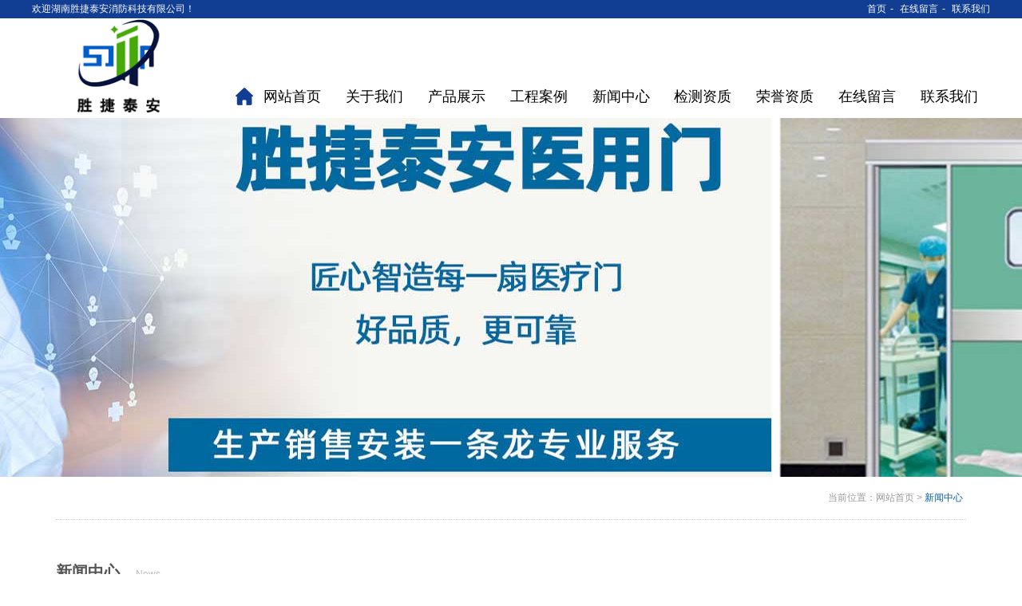

--- FILE ---
content_type: text/html; charset=utf-8
request_url: http://www.hnsjtamy.com/hunan/news/
body_size: 7858
content:
<!DOCTYPE html PUBLIC "-//W3C//DTD XHTML 1.0 Transitional//EN" "http://www.w3.org/TR/xhtml1/DTD/xhtml1-transitional.dtd"><html xmlns="http://www.w3.org/1999/xhtml"><head><meta http-equiv="content-type" content="text/html; charset=utf-8" /><meta name="robots" content="index, follow" /><meta name="keywords" content="" /><meta name="description" content="" /><meta name="author" content="湖南胜捷泰安消防科技有限公司"><meta name="viewport" content="width=device-width, initial-scale=1.0, user-scalable=0, minimal-ui"><meta http-equiv=X-UA-Compatible content="IE=edge,chrome=1"><title>湖南新闻中心[第1页]-湖南胜捷泰安消防科技有限公司</title><script src="/Public/Js/jquery.min.js"></script><script src="/Public/Js/um.nav.js"></script><script src="/Public/Js/um.js"></script><script src="/Template/Home/Default/Public/js/jquery.SuperSlide.2.1.1.js"></script><script src="/Template/Home/Default/Public/js/wow.min.js"></script><link rel="stylesheet" href="/Template/Home/Default/Public/css/bootstrap.min.css" /><link rel="stylesheet" type="text/css" href="/Template/Home/Default/Public/css/common.css" /><link rel="stylesheet" type="text/css" href="/Template/Home/Default/Public/css/style.css" /><link rel="stylesheet" type="text/css" href="/Template/Home/Default/Public/css/inner.css" /><link rel="stylesheet" type="text/css" href="/Template/Home/Default/Public/css/animate.min.css" /><!--<link rel="stylesheet/less" type="text/css" href="/Template/Home/Default/Public/css/style.less" />--><!--<script src="https://cdn.bootcss.com/less.js/3.10.3/less.min.js"></script>--></head><body><div class="header"><div class="i-header-hd"><div class="w">                欢迎湖南胜捷泰安消防科技有限公司！
                <p class="right"><a href="http://www.hnsjtamy.com" title="湖南胜捷泰安消防科技有限公司">首页</a>-
                    <a href="/zaixianliuyan/" title="">在线留言</a>-
                    <a href="/contactus/" title="">联系我们</a></p></div></div><div class="i-header-bd w clearfix"><div class="logo left"><a href="http://www.hnsjtamy.com" title="湖南胜捷泰安消防科技有限公司"><img src="/Uploads/logo.png" alt="湖南胜捷泰安消防科技有限公司"></a></div><div class="navbar right"><div class="nav" id="nav"><ul id="nav_box"><li id="nav_0"><span class="fl_ico"></span><a href="/" title="网站首页"><span class="fl">网站首页</span></a></li><li id="nav_8" class="first folder"><span class="fd_ico"></span><a href="/about/" title="关于我们"><span class="fd">关于我们</span></a><ul><li id="nav_30" class="first file"><span class="fl_ico"></span><a href="/bangonghuanjing/" title="运营总部"><span class="fl">运营总部</span></a></li><li id="nav_31" class="file"><span class="fl_ico"></span><a href="/shengchanchejian/" title="生产基地"><span class="fl">生产基地</span></a></li><li id="nav_59" class="foot file"><span class="fl_ico"></span><a href="/qiyerongyu/" title="企业荣誉"><span class="fl">企业荣誉</span></a></li></ul></li><li id="nav_4" class="folder"><span class="fd_ico"></span><a href="/product/" title="产品展示"><span class="fd">产品展示</span></a><ul><li id="nav_54" class="first folder"><span class="fl_ico"></span><a href="/y/" title="医用门"><span class="fl">医用门</span></a></li><li id="nav_58" class="folder"><span class="fl_ico"></span><a href="/fanghuomen/" title="防火门"><span class="fl">防火门</span></a></li><li id="nav_41" class="folder"><span class="fl_ico"></span><a href="/r/" title="入户门"><span class="fl">入户门</span></a></li><li id="nav_43" class="file"><span class="fl_ico"></span><a href="/jiaoshimen/" title="教室门"><span class="fl">教室门</span></a></li><li id="nav_36" class="file"><span class="fl_ico"></span><a href="/fanghuochuang/" title="防火窗"><span class="fl">防火窗</span></a></li><li id="nav_37" class="foot folder"><span class="fl_ico"></span><a href="/fanghuojuanlian/" title="防火卷帘"><span class="fl">防火卷帘</span></a></li></ul></li><li id="nav_14" class="folder"><span class="fd_ico"></span><a href="/gongchenganli/" title="工程案例"><span class="fd">工程案例</span></a><ul><li id="nav_47" class="first file"><span class="fl_ico"></span><a href="/zhengfu/" title="政府项目"><span class="fl">政府项目</span></a></li><li id="nav_48" class="file"><span class="fl_ico"></span><a href="/yiyuananli/" title="医院案例"><span class="fl">医院案例</span></a></li><li id="nav_49" class="file"><span class="fl_ico"></span><a href="/xuexiaoanli/" title="学校案例"><span class="fl">学校案例</span></a></li><li id="nav_50" class="file"><span class="fl_ico"></span><a href="/shangchengxiangmu/" title="商城项目"><span class="fl">商城项目</span></a></li><li id="nav_51" class="file"><span class="fl_ico"></span><a href="/dichanxiangmu/" title="地产项目"><span class="fl">地产项目</span></a></li><li id="nav_52" class="file"><span class="fl_ico"></span><a href="/chanyeyuananli/" title="产业园案例"><span class="fl">产业园案例</span></a></li><li id="nav_53" class="foot file"><span class="fl_ico"></span><a href="/shangyezongheti/" title="商业综合体"><span class="fl">商业综合体</span></a></li></ul></li><li id="nav_1" class="folder"><span class="fd_ico"></span><a href="/news/" title="新闻中心"><span class="fd">新闻中心</span></a><ul><li id="nav_2" class="first file"><span class="fl_ico"></span><a href="/hangye/" title="行业新闻"><span class="fl">行业新闻</span></a></li><li id="nav_3" class="file"><span class="fl_ico"></span><a href="/gongsi/" title="公司新闻"><span class="fl">公司新闻</span></a></li><li id="nav_10" class="file"><span class="fl_ico"></span><a href="/zixun/" title="行业资讯"><span class="fl">行业资讯</span></a></li><li id="nav_16" class="foot file"><span class="fl_ico"></span><a href="/cnnews/" title="国内新闻"><span class="fl">国内新闻</span></a></li></ul></li><li id="nav_17" class="file"><span class="fl_ico"></span><a href="/jiancezizhi/" title="检测资质"><span class="fl">检测资质</span></a></li><li id="nav_45" class="file"><span class="fl_ico"></span><a href="/rongyuzizhi/" title="荣誉资质"><span class="fl">荣誉资质</span></a></li><li id="nav_18" class="file"><span class="fl_ico"></span><a href="/zaixianliuyan/" title="在线留言"><span class="fl">在线留言</span></a></li><li id="nav_12" class="foot file"><span class="fl_ico"></span><a href="/contactus/" title="联系我们"><span class="fl">联系我们</span></a></li></ul></div></div></div></div><script type="text/javascript">        var APP = '';
        var ROOT = '';
        var PUBLIC = '/Public';
        umnav.init({
            navid: "nav"
        });
        var nav = document.getElementById('nav_1');
        nav.className = nav.className + " on";
    </script><div class="inner"><div class="inner-banner" style="background:url('/Template/Home/Default/Public/image/inner-banner.jpg') no-repeat center;background-size:cover;height:450px;"></div><div class="container"><div class="site-add text-right"><p>当前位置：<a href="/">网站首页</a> &gt <a href="/news/">新闻中心</a></p></div><div class="inner-menu mt50"><div class="inner-menu-header">新闻中心<span>news</span></div><div class="inner-menu-body"><div class="menu-item"><h6><a href="/hunan/hangye/">湖南行业新闻</a></h6><!--如果有二级分类，把此注释删掉即可！--><ul style="display:none;"></ul></div><div class="menu-item"><h6><a href="/hunan/gongsi/">湖南公司新闻</a></h6><!--如果有二级分类，把此注释删掉即可！--><ul style="display:none;"></ul></div><div class="menu-item"><h6><a href="/hunan/zixun/">湖南行业资讯</a></h6><!--如果有二级分类，把此注释删掉即可！--><ul style="display:none;"></ul></div><div class="menu-item"><h6><a href="/hunan/cnnews/">湖南国内新闻</a></h6><!--如果有二级分类，把此注释删掉即可！--><ul style="display:none;"></ul></div></div></div><script>    $(".inner-menu-body .menu-item").hover(function(){
        $(this).find("ul").slideDown(300)
        $(this).addClass("cur");
    },function () {
        $(this).find("ul").slideUp(300);
        $(this).removeClass("cur");
    });
</script><div class="inner-news mt50"><div class="row"><ul><li class="fadeInUp animated wow col-md-4"><a href="/hunan/gongsi/show/147.html" title="湖南【热点资讯】长沙百信渔具城突发火灾，已扑灭，选好品质防火门，找实力源头厂家[握手]#渔具城火灾#防火门#防火门厂家#胜捷泰安"><div class="img"><img src="/Uploads/202601/thumb_600_300_6968554ed0437.jpg" alt="湖南【热点资讯】长沙百信渔具城突发火灾，已扑灭，选好品质防火门，找实力源头厂家[握手]#渔具城火灾#防火门#防火门厂家#胜捷泰安" /></div><div class="con"><h4>湖南【热点资讯】长沙百信渔具城突发火灾，已扑灭，选好品质防火门，找实力源头厂家[握手]#渔具城火灾#防火门#防火门厂家#胜捷泰安</h4><p>   火情回顾   2026年1月10日傍晚，长沙市韶山南路390号百信渔具城在建工地发生火灾。目击者回忆，“浓烟滚滚，火势一度相当猛烈”。附近居民和商户迅速撤离现场，消防部门接警后迅速调集力量前往扑救。   据初步了...</p></div></a></li><li class="fadeInUp animated wow col-md-4"><a href="/hunan/hangye/show/146.html" title="湖南洁净门：守护洁净环境的关键屏障"><div class="img"><img src="/Uploads/202510/thumb_600_300_68f1d8f83c726.jpg" alt="湖南洁净门：守护洁净环境的关键屏障" /></div><div class="con"><h4>湖南洁净门：守护洁净环境的关键屏障</h4><p>   制药车间的无菌生产线、电子工厂的精密元器件车间、医院的手术室以及食品加工的洁净区域，一道看似普通的门却承载着守护环境洁净度的重要使命，这就是洁净门。作为洁净环境控制体系中的核心组成部分，洁净门通过...</p></div></a></li><li class="fadeInUp animated wow col-md-4"><a href="/hunan/gongsi/show/145.html" title="湖南钢木质防火门 vs 普通木门：办公室安 全用门如何选择？"><div class="img"><img src="/Uploads/202512/thumb_600_300_6953875384c4a.jpg" alt="湖南钢木质防火门 vs 普通木门：办公室安 全用门如何选择？" /></div><div class="con"><h4>湖南钢木质防火门 vs 普通木门：办公室安 全用门如何选择？</h4><p>   在一些商场，办公室中，防火门兼具实用性与消防安 全，因此防火门被选用于多种用门场合，其防火隔热性能与高性价比，赢得广大客户青睐。钢木质防火门与普通木门又有哪些区别？小编给大家做了部分整理。  钢木质防...</p></div></a></li><li class="fadeInUp animated wow col-md-4"><a href="/hunan/gongsi/show/144.html" title="湖南商业写字楼丨长沙五矿广场商业中心选用胜捷泰安防火门定制"><div class="img"><img src="/Uploads/202512/thumb_600_300_694657c382b7b.jpg" alt="湖南商业写字楼丨长沙五矿广场商业中心选用胜捷泰安防火门定制" /></div><div class="con"><h4>湖南商业写字楼丨长沙五矿广场商业中心选用胜捷泰安防火门定制</h4><p>   长沙五矿广场项目建成后将以242米高度，成为天心区外滩蕞高建筑，刷新湘江沿岸城市天际线，成为湘江东岸高 端商务和金融办公聚集区的地标建筑。 长沙五矿广场是五矿地产践行“城市综合运营商”角色的重要项目，自...</p></div></a></li><li class="fadeInUp animated wow col-md-4"><a href="/hunan/zixun/show/142.html" title="湖南守护生命与财产的坚固屏障：防火门分类与应用全解析"><div class="img"><img src="/Uploads/202510/thumb_600_300_68f1d8f7c2ff2.jpg" alt="湖南守护生命与财产的坚固屏障：防火门分类与应用全解析" /></div><div class="con"><h4>湖南守护生命与财产的坚固屏障：防火门分类与应用全解析</h4><p>   在现代建筑的消防安 全体系中，防火门扮演着不可或缺的关键角色。它不仅是一道普通的门扉，更是一道在火灾发生时，能够有 效阻隔火焰与高温有毒烟气蔓延的“生命屏障”。正确了解防火门的分类、原理及其应用场景...</p></div></a></li><li class="fadeInUp animated wow col-md-4"><a href="/hunan/gongsi/show/143.html" title="湖南【行业聚焦】2025防火门新国标：深刻变革已至，门窗厂家如何破局而立？"><div class="img"><img src="/Uploads/202510/thumb_600_300_68f1d91ada2ea.jpg" alt="湖南【行业聚焦】2025防火门新国标：深刻变革已至，门窗厂家如何破局而立？" /></div><div class="con"><h4>湖南【行业聚焦】2025防火门新国标：深刻变革已至，门窗厂家如何破局而立？</h4><p>   作为坚守在消防安 全第 一线的防火门生产企业，我们深知“国 家标准”是产品设计与生产的蕞高准则。近日，即将于2025年正式实施的新版GB 12955《防火门》（以下简称“新国标”）成为了行业热议的焦点。这不仅是国...</p></div></a></li><li class="fadeInUp animated wow col-md-4"><a href="/hunan/zixun/show/141.html" title="湖南解析防火门：定义、特性与核心作用​"><div class="img"><img src="/Uploads/202510/thumb_600_300_68f1d91ada2ea.jpg" alt="湖南解析防火门：定义、特性与核心作用​" /></div><div class="con"><h4>湖南解析防火门：定义、特性与核心作用​</h4><p>   在建筑消防体系中，防火门是不可或缺的关键组成部分，它并非普通意义上的门，而是具备特定耐火性能的消防设施，其存在直接关系到火灾发生时人员的生命与财产的保护。深入了解防火门的定义与核心作用，对于构建完...</p></div></a></li><li class="fadeInUp animated wow col-md-4"><a href="/hunan/gongsi/show/140.html" title="湖南一“门”之隔，洞见洁净：全方位解析洁净门的选择与应用"><div class="img"><img src="/Uploads/202510/thumb_600_300_6902c7909f159.jpg" alt="湖南一“门”之隔，洞见洁净：全方位解析洁净门的选择与应用" /></div><div class="con"><h4>湖南一“门”之隔，洞见洁净：全方位解析洁净门的选择与应用</h4><p>   在实验室、医院手术室、生物制药车间、食品加工厂等对环境有严苛要求的场所，一扇门不仅仅是空间的隔断，更是守护洁净等级、保障生产安 全与科研精度的关键防线。这扇门，就是专业的洁净门。  作为专业的洁净门制...</p></div></a></li><li class="fadeInUp animated wow col-md-4"><a href="/hunan/gongsi/show/139.html" title="湖南不止是一扇门：详解医用门的类别、特点与适用场合"><div class="img"><img src="/Uploads/202510/thumb_600_300_68f1d91ada2ea.jpg" alt="湖南不止是一扇门：详解医用门的类别、特点与适用场合" /></div><div class="con"><h4>湖南不止是一扇门：详解医用门的类别、特点与适用场合</h4><p>   当我们走进医院，从门诊大厅到手术室，从病房到药房，不同区域的门看似相似，实则内藏乾坤。作为医院整体建筑与装修中的重要一环，医用门的设计制作，远比普通家居门复杂和严谨。  医用门与普通门的核心区别  安 ...</p></div></a></li><li class="fadeInUp animated wow col-md-4"><a href="/hunan/hangye/show/138.html" title="湖南防火门：建筑安全的“守门人”，这些关键位置缺一不可"><div class="img"><img src="/Uploads/202509/thumb_600_300_68ce221aab2d9.jpg" alt="湖南防火门：建筑安全的“守门人”，这些关键位置缺一不可" /></div><div class="con"><h4>湖南防火门：建筑安全的“守门人”，这些关键位置缺一不可</h4><p>   在建筑消防安 全体系中，防火门是一道不起眼却至关重要的“防线”。它并非普通的门，而是具备一些耐火低值、能在火灾中很好的阻止火势蔓延和烟气扩散的特种门。其安装位置直接关系到火灾发生时人员疏散的通道安 ...</p></div></a></li><li class="fadeInUp animated wow col-md-4"><a href="/hunan/gongsi/show/137.html" title="湖南钢质防火卷帘与无机布防火卷帘有哪些区别？胜捷泰安，专业定制各种防火卷帘"><div class="img"><img src="/Uploads/202509/thumb_600_300_68d4e4b08e71d.jpg" alt="湖南钢质防火卷帘与无机布防火卷帘有哪些区别？胜捷泰安，专业定制各种防火卷帘" /></div><div class="con"><h4>湖南钢质防火卷帘与无机布防火卷帘有哪些区别？胜捷泰安，专业定制各种防火卷帘</h4><p>   在大型商业综合体、地下车库、厂房仓库的消防设计中，防火卷帘是划分防火分区、阻止火势蔓延的关键设施。面对市场上主流的钢质防火卷帘和无机布防火卷帘，它们到底有何不同？一、核心材质与结构：天生的不同   （...</p></div></a></li><li class="fadeInUp animated wow col-md-4"><a href="/hunan/gongsi/show/136.html" title="湖南如何定购合适的医用门，医用门与洁净门有哪些区别？"><div class="img"><img src="/Uploads/202509/thumb_600_300_68ce221a717fd.jpg" alt="湖南如何定购合适的医用门，医用门与洁净门有哪些区别？" /></div><div class="con"><h4>湖南如何定购合适的医用门，医用门与洁净门有哪些区别？</h4><p>   医用门作为医 疗场所的重要设施，不仅关系到医 疗流程的效率，更直接影响医 疗环境的保障与洁净。在众多医用门品类中，钢质医用门和洁净门是非常常见的两种类型，他们之间究竟有哪些区别呢？医用门与洁净门的区别...</p></div></a></li><li class="fadeInUp animated wow col-md-4"><a href="/hunan/hangye/show/135.html" title="湖南洁净门的类型划分与场景适配指南"><div class="img"><img src="/Uploads/202508/thumb_600_300_68999e3b5e4dc.gif" alt="湖南洁净门的类型划分与场景适配指南" /></div><div class="con"><h4>湖南洁净门的类型划分与场景适配指南</h4><p>   在制药、食品加工、电子制造等对环境洁净度和密封性有严苛要求的领域，洁净门是维持空间洁净状态、阻断污染物传播的关键设施。不同类型的洁净门因结构设计、开启方式和性能特点的差异，适用于多样化的场景需求。...</p></div></a></li><li class="fadeInUp animated wow col-md-4"><a href="/hunan/gongsi/show/134.html" title="湖南学校案例丨益阳江丰科技职业技术学校“消防门窗卷帘”专属定制"><div class="img"><img src="/Uploads/202508/thumb_600_300_68999e3ae71fc.jpg" alt="湖南学校案例丨益阳江丰科技职业技术学校“消防门窗卷帘”专属定制" /></div><div class="con"><h4>湖南学校案例丨益阳江丰科技职业技术学校“消防门窗卷帘”专属定制</h4><p>   益阳江丰科技职业技术学校，办学规模1500人，聚焦半导体材料产业链技术人才培养。项目前期建设用地163亩，建筑面积8.8万平方米，主体建筑已完成，办学采用产教融合模式，规划建设中职、高职、本科一体化职教城。...</p></div></a></li><li class="fadeInUp animated wow col-md-4"><a href="/hunan/gongsi/show/132.html" title="湖南固定VS活动式挡烟垂壁有什么优劣特点？有哪些区别应用"><div class="img"><img src="/Uploads/202503/thumb_600_300_67d28d9479df5.jpg" alt="湖南固定VS活动式挡烟垂壁有什么优劣特点？有哪些区别应用" /></div><div class="con"><h4>湖南固定VS活动式挡烟垂壁有什么优劣特点？有哪些区别应用</h4><p>一、挡烟垂壁主要作用   挡烟垂壁是安装在吊顶或建筑结构下方，满足特定耐火极 限要求的垂直分隔设施。火灾时，它能形成稳定的\"储烟池\"，将高温有毒烟气限制在起火区域上方，延缓其水平蔓延，保障疏散通道的相对安 ...</p></div></a></li><li class="fadeInUp animated wow col-md-4"><a href="/hunan/gongsi/show/131.html" title="湖南教室门采购丨广泛应用学校教室门定做有哪些要求？"><div class="img"><img src="/Uploads/202503/thumb_600_300_67d28d9479df5.jpg" alt="湖南教室门采购丨广泛应用学校教室门定做有哪些要求？" /></div><div class="con"><h4>湖南教室门采购丨广泛应用学校教室门定做有哪些要求？</h4><p>    钢质教室门，由于其经久耐 用，高性价比，被广泛应用于各大学校。市面上不同的教室门很多，如何选择实惠又实用的教室门，下面给整理了部分教室门办公室门组成及工艺要求。  材料要求：钢质教室门通常采用1.2-1.5...</p></div></a></li><li class="fadeInUp animated wow col-md-4"><a href="/hunan/gongsi/show/130.html" title="湖南学校门定制丨各中小学校教室门、宿舍门如何选？"><div class="img"><img src="/Uploads/202503/thumb_600_300_67d28d9479df5.jpg" alt="湖南学校门定制丨各中小学校教室门、宿舍门如何选？" /></div><div class="con"><h4>湖南学校门定制丨各中小学校教室门、宿舍门如何选？</h4><p>各种学校教室门、宿舍门如何选？胜捷泰安，专业定制各种防火门，教室门！
一、选对一扇门，守护一校人  教室门，这个看似普通的校园设施，却承载着保障师生安 全、营造学习环境的重要使命。一扇优 质教室门，不仅要注重学生安 全，方便管理，还要经受住千百次的开关考验。作为教育设施的重...</p></div></a></li><li class="fadeInUp animated wow col-md-4"><a href="/hunan/gongsi/show/129.html" title="湖南高 端地产丨湖南建投·御湖印防火门采用“胜捷泰安”高 端定制"><div class="img"><img src="/Uploads/202503/thumb_600_300_67d28d9479df5.jpg" alt="湖南高 端地产丨湖南建投·御湖印防火门采用“胜捷泰安”高 端定制" /></div><div class="con"><h4>湖南高 端地产丨湖南建投·御湖印防火门采用“胜捷泰安”高 端定制</h4><p> 湖南建投·御湖印高 端地产项目，位于长沙市望城区东湖西路，由湖南建设投资集团，开发的住宅项目，主打改 善型居住环境。项目定位为中高 端品质社区，规划包含高层、小高层及洋房产品，配套商业、教育等设施。本项...</p></div></a></li><li class="fadeInUp animated wow col-md-4"><a href="/hunan/gongsi/show/128.html" title="湖南采购防火门丨钢质玻璃防火门与传统门有哪些区别？"><div class="img"><img src="/Uploads/202503/thumb_600_300_67d28d9479df5.jpg" alt="湖南采购防火门丨钢质玻璃防火门与传统门有哪些区别？" /></div><div class="con"><h4>湖南采购防火门丨钢质玻璃防火门与传统门有哪些区别？</h4><p>   防火门一般都设置在疏散门或安 全出口处。防火门既是保持建筑物防火分隔完整性的主要物件之一，又是人员疏散经过疏散出口或安 全出口时需要开启的门。一、材料与结构   钢质玻璃防火门的主要材料是钢材和防火玻璃...</p></div></a></li><li class="fadeInUp animated wow col-md-4"><a href="/hunan/hangye/show/127.html" title="湖南​钢质防火门安装工艺分享"><div class="img"><img src="/Uploads/202503/thumb_600_300_67e76a8684fe5.jpg" alt="湖南​钢质防火门安装工艺分享" /></div><div class="con"><h4>湖南​钢质防火门安装工艺分享</h4><p>   在建筑消防安 全领域，湖南钢质防火门作为重要的防火分隔设施，其安装质量直接关系到火灾发生时人员疏散与火势蔓延的控制效果。本文结合行业规范与工程实践，从安装前准备到验收交付的全流程，系统解析钢质防火门...</p></div></a></li></ul></div><div id="page" class="page"><a href="###" rel="nofollow" class="a1">145条</a><a href="/hunan/news/">首页</a><a href="/hunan/news/">上一页</a><span>1</span><a href="/hunan/news/2.html">2</a><a href="/hunan/news/3.html">3</a><a href="/hunan/news/4.html">4</a><a href="/hunan/news/5.html">5</a><a href="/hunan/news/2.html">下一页</a><a href="/hunan/news/8.html">尾页</a></div></div></div></div><script>    $(".inner-news li .img img").each(function() {
        var src = $(this).attr('src');
        if(src == ''){
            $(this).attr('src','/Template/Home/Default/Public/image/public-img.jpg')
        }
    })
</script><div class="footer"><div class="w"><div class="footer-con clearfix"><div class="footer-nav left"><div class="footer-nav-hd"><h3>底部导航</h3><p>Bottom navigation</p></div><div class="footer-nav-bd"><ul class="footer-nav-list clearfix"><li id="nav_8" class="footer-nav-item left"><a href="/hunan/about/" title="湖南关于我们"><span>湖南关于我们</span></a></li><li id="nav_4" class="footer-nav-item left"><a href="/hunan/product/" title="湖南产品展示"><span>湖南产品展示</span></a></li><li id="nav_14" class="footer-nav-item left"><a href="/hunan/gongchenganli/" title="湖南工程案例"><span>湖南工程案例</span></a></li><li id="nav_1" class="footer-nav-item left"><a href="/hunan/news/" title="湖南新闻中心"><span>湖南新闻中心</span></a></li><li id="nav_17" class="footer-nav-item left"><a href="/hunan/jiancezizhi/" title="湖南检测资质"><span>湖南检测资质</span></a></li><li id="nav_45" class="footer-nav-item left"><a href="/hunan/rongyuzizhi/" title="湖南荣誉资质"><span>湖南荣誉资质</span></a></li><li id="nav_18" class="footer-nav-item left"><a href="/hunan/zaixianliuyan/" title="湖南在线留言"><span>湖南在线留言</span></a></li><li id="nav_12" class="footer-nav-item left"><a href="/hunan/contactus/" title="湖南联系我们"><span>湖南联系我们</span></a></li></ul></div></div><div class="footer-con-line left"></div><div class="footer-con-card left"><div class="footer-card-hd"><div class="footer-card-line"></div><p>Telephone</p><span>15574988025</span><p>全国统一服务热线</p></div><div class="footer-card-bd"><p>湖南胜捷泰安消防科技有限公司</p><span>Hunan Shengjie Taian Fire Technology Co., Ltd</span></div></div><div class="footer-con-line left"></div><div class="footer-contact left"><h3>湖南胜捷泰安消防科技有限公司</h3><ul><li>手机：</br>15574988025</li><li>座机：</br>0731-8982-7399</li><li>地址：</br>湖南长沙宁乡市煤炭坝镇煤炭坝工业园</li></ul></div></div></div><div class="footer-copyright"><div class="footer__sitemap"><a href="/sitemap.html" target="_blank">网站地图HTML</a> | <a href="/sitemap.xml" target="_blank">网站地图XML</a><!--UMSCRIPT--></div><div class="footer__text"><p>	Powered by&nbsp; &nbsp;<a href="http://www.hnsjtamy.com/" target="_blank">湖南胜捷泰安消防科技有限公司</a>&nbsp; &nbsp;All right reserved&nbsp; &nbsp; &nbsp;技术支持：汇航科技&nbsp; &nbsp; &nbsp; &nbsp; 备案号：<span style="color:#434343;font-family:" text-align:-webkit-center;text-indent:5px;white-space:normal;background-color:#ffffff;"=""><strong><a href="http://beian.miit.gov.cn/" target="_blank">湘ICP备19026085号-1</a></strong></span></p></div><p><span>友情链接:</span><!--UMLINKTAG--></p></div></div><script>    new WOW().init();
</script><script>    jQuery(".i-plan-hd .item-hd").slide({
        mainCell: ".bd ul",
        autoPlay: true
    });
</script></body></html>

--- FILE ---
content_type: text/css
request_url: http://www.hnsjtamy.com/Template/Home/Default/Public/css/common.css
body_size: 1600
content:
@charset "utf-8";
/* CSS Document */

/* 
	常用标签自定义
 */
html, body, div, p, a, ol, ul, li, dl, dt, dd, h1, h2, h3, h4,h5,h6,img, object, embed, span, form, marquee{
    margin:0;
    padding:0;
}
body{
    font-size:12px;
    font-family:微软雅黑,宋体,Arial, Helvetica, sans-serif;
    color:#333;
    line-height:2;
}
ol, ul, li, dl, dt, dd{
    list-style:none;
}
img{
    border:none;
}
p{
    text-justify:inter-ideograph;
}
em,i{
    font-style:normal;
}
a {
    text-decoration:none;
    color:inherit;
}
/*a:link,a:visited{}*/
a:hover {
    text-decoration: none;
}

/*
    H标签自定义
*/

h1{font-size:30px;font-family:"Microsoft YaHei";font-weight:700;}
h2{font-size:24px;font-family:"Microsoft YaHei";font-weight:700;}
h3{font-size:18px;font-weight: bold;}
h4{font-size:16px;font-weight:normal;}
h5{font-size:14px;}
h6{font-size:12px;font-weight:normal;}


/*
    内容区域宽度
*/
.w{width:1200px; margin:0 auto;}
.wrapper{width:1080px; margin:0 auto;}
.i-w{width:1050px;margin:0 auto;}

/*
    浮动
*/
.left{
	float:left;
}
.right{
	float:right;
}

/*
    清除浮动
*/
.clearfix:after{content:".";display:block;height:0;clear:both;visibility:hidden;}

/*
    文字超出用省略号...
*/
.text-overflow{
    overflow: hidden;
    text-overflow: ellipsis;
    white-space:nowrap;
    display: block;
}


/*
	内外边距
*/
.p10{padding:10px;}
.p20{padding:20px;}
.p30{padding:30px;}
.pt10{padding-top:10px;}
.pt20{padding-top:20px;}
.pt30{padding-top:30px;}
.pt40{padding-top:40px;}
.pt50{padding-top:50px;}

.ptb10{padding:10px 0;}
.ptb20{padding:20px 0;}
.ptb30{padding:30px 0;}
.ptb40{padding:40px 0;}
.ptb50{padding:50px 0;}
.ptb60{padding:60px 0;}


.m10{margin:10px;}
.m20{margin:20px;}
.m30{margin:30px;}
.mt10{margin-top:10px;}
.mt20{margin-top:20px;}
.mt30{margin-top:30px;}
.mt40{margin-top:40px;}
.mt50{margin-top:50px;}

.mtb10{margin:10px 0;}
.mtb20{margin:20px 0;}
.mtb30{margin:30px 0;}
.mtb40{margin:40px 0;}
.mtb50{margin:50px 0;}

.mr0{
	margin-right:0 !important;
}



/*
	对齐方式
*/

.text-left{text-align:left;}
.text-right{text-align:right;}
.text-center{text-align:center;}
.text-uppercase {text-transform:uppercase;}

/*
	常用背景颜色
*/

.bgcfff{background-color:#fff;}
.bgceee{background-color:#eee;}
.bgcddd{background-color:#ddd;}
.bgc333{background-color:#333;color:#fff;}
.bgc000{background-color:#000;color:#fff;}

/*
	圆角大小
*/

.rounded3{border-radius:3px;}
.rounded5{border-radius:5px;}
.rounded10{border-radius:10px;}



/*
	图片放大
*/

li.item-scale{
    float: left;
}
li.item-scale .img{
    overflow: hidden;
}
li.item-scale .img img{
    -webkit-transition: all 1s;
    -moz-transition: all 1s;
    -ms-transition: all 1s;
    -o-transition: all 1s;
    transition: all 1s;
    width:100%;
    height:100%;
}
li.item-scale:hover .img img{
    -webkit-transform: scale(1.2);
    -moz-transform: scale(1.2);
    -ms-transform: scale(1.2);
    -o-transform: scale(1.2);
    transform: scale(1.2);
}

/*
***********
*/
.items-img:after,.items-img_inline:after{content:".";display:block;height:0;clear:both;visibility:hidden;}
.items-img li{
    float: left;
}

.items-img_inline .item-hd{
    float: left;
}
.items-img_inline .item-bd{
    float: right;
}


--- FILE ---
content_type: text/css
request_url: http://www.hnsjtamy.com/Template/Home/Default/Public/css/style.css
body_size: 8146
content:
@charset "utf-8";

/* CSS Document */

* {
    box-sizing: border-box;
}
.header .i-header-hd {
  height: 23px;
  line-height: 23px;
  color: #fff;
  font-size: 12px;
  background-color: #113e93;
}
.header .i-header-hd a {
  color: #fff;
  display: inline-block;
  padding: 0 5px;
}
.header .i-header-hd a:last-child {
  padding-right: 0;
}
.header .i-header-hd a:hover {
  text-decoration: underline;
}
.header .i-header-bd {
  height: 125px;
}
.header .i-header-bd .logo {
  height: 125px;
  width: 240px;
}
.header .i-header-bd .logo a {
  display: block;
}
.header .i-header-bd .logo a img {
  display: block;
  max-width: 100%;
  max-height: 100%;
}
.header .i-header-bd .navbar {
  width: 960px;
  padding-top: 71px;
}
.header .i-header-bd .navbar .nav {
  height: 54px;
  line-height: 54px;
}
.header .i-header-bd .navbar .nav ul {
  display: flex;
}
.header .i-header-bd .navbar .nav ul li {
  flex: 1 1 auto;
  position: relative;
  text-align: center;
}
.header .i-header-bd .navbar .nav ul li a {
  display: inline-block;
  text-align: center;
  font-size: 18px;
  color: #000;
}
.header .i-header-bd .navbar .nav ul li ul {
  position: absolute;
  top: 54px !important;
  z-index: 999;
  display: none;
  background-color: #fff;
  width: 100%;
}
.header .i-header-bd .navbar .nav ul li ul li:first-child a {
  background: none;
  padding: 0;
}
.header .i-header-bd .navbar .nav ul li ul li a {
  display: block;
  height: 40px;
  line-height: 40px;
  font-size: 14px;
  color: #000;
  background: none;
  overflow: hidden;
  padding: 0;
}
.header .i-header-bd .navbar .nav ul li ul li a:hover {
  background: rgba(0,0,0,0.2);
}
.header .i-header-bd .navbar .nav ul li.on>a {
  color: #113e93;
}
.header .i-header-bd .navbar .nav ul li:first-child>a {
  padding-left: 35px;
  background: url('../image/home.png') no-repeat left center;
}
.i-box {
  line-height: 1;
}
.i-search {
  height: 57px;
  line-height: 57px;
  background-color: #f5f5f5;
}
.i-search .i-search-hd {
  color: #474747;
  font-size: 14px;
}
.i-search .i-search-hd span {
  color: #fbae01;
}
.i-search .i-search-hd a {
  color: #474747;
}
.i-search .i-search-hd a:hover {
  color: #113e93;
}
.i-search .i-search-bd {
  font-size: 0;
  padding-top: 5px;
}
.i-search .i-search-bd .search-key {
  width: 300px;
  height: 40px;
  border: 1px solid #113e93;
  outline: none;
  color: #999;
  font-size: 14px;
  padding-left: 12px;
  border-right: none;
}
.i-search .i-search-bd .search-button {
  width: 62px;
  padding: 0;
  vertical-align: -1px;
  height: 40px;
  background-color: #113e93;
  line-height: 40px;
  text-align: center;
  border: none;
  outline: none;
  color: #fff;
  font-size: 16px;
}
.i-search .i-search-bd .search-button:hover {
  background-color: #fbae01;
}
.i-item {
  background-color: #f5f5f5;
  padding: 30px 0 50px;
}
.i-item .item-hd {
  width: 478px;
  background: url('../image/item_bg.jpg') no-repeat center;
  padding: 45px 0 0 56px;
  color: #fff;
  height: 346px;
}
.i-item .item-hd h3 {
  font-size: 30px;
}
.i-item .item-hd p {
  font-size: 12px;
  line-height: 22px;
  margin: 10px 0 15px;
}
.i-item .item-hd i {
  display: block;
  width: 47px;
  height: 3px;
  background-color: #fbae01;
  margin-bottom: 32px;
}
.i-item .item-hd span {
  font-size: 12px;
  line-height: 16px;
  color: rgba(255,255,255,0.6);
}
.i-item .item-bd {
  width: 436px;
}
.i-item .item-bd ul li {
  height: 160px;
  background-color: #fff;
  border-radius: 10px;
  padding: 30px 0 0 28px;
  margin-top: 7px;
  background: #fff url('../image/item_img.jpg') no-repeat 287px 23px;
}
.i-item .item-bd ul li h3 {
  font-size: 28px;
  color: #103e93 !important;
}
.i-item .item-bd ul li p {
  font-size: 12px;
  line-height: 22px;
  color: #000;
  margin: 10px 0;
}
.i-item .item-bd ul li span {
  display: block;
  width: 47px;
  height: 3px;
  background-color: #113e93;
}
.i-item .item-bd ul li:nth-of-type(2) {
  margin-top: 10px;
  background: #fff url('../image/item_img2.jpg') no-repeat 287px 23px;
}
.i-item .item-ft {
  width: 286px;
  border-radius: 10px;
  background: #fff url('../image/item_ftbg.jpg') no-repeat 126px 197px;
  padding: 27px 0 0 32px;
  margin-top: 7px;
  height: 330px;
}
.i-item .item-ft h3 {
  font-size: 28px;
  color: #103e93 !important;
}
.i-item .item-ft p {
  font-size: 12px;
  line-height: 22px;
  height: 44px;
  color: #000;
  margin: 10px 0;
}
.i-item .item-ft span {
  display: block;
  width: 47px;
  height: 3px;
  background-color: #113e93;
}
.i-item .item-ft i {
  font-size: 12px;
  line-height: 16px;
  color: #333;
  margin-top: 26px;
  display: block;
}
.box-tit {
  position: relative;
  text-align: center;
  height: 56px;
  line-height: 56px;
}
.box-tit h3 {
  position: absolute;
  width: 100%;
  left: 0;
  top: 0;
  text-align: center;
  font-size: 72px;
  color: #cccdcf;
  text-transform: uppercase;
  z-index: -99;
  font-family: cursive;
}
.box-tit h4 {
  font-size: 36px;
  color: #000;
  font-weight: bold;
  line-height: 56px;
}
.box-tit:before,
.box-tit:after {
  content: "";
  width: 420px;
  height: 1px;
  background-color: #d9d9d9;
  position: absolute;
  left: 0;
  top: calc(50%);
}
.box-tit:after {
  left: auto;
  right: 0;
}
.i-product {
  padding: 75px 0;
}
.i-product .i-pro-con {
  margin-top: 44px;
}
.i-product .i-pro-con .i-pro-hd {
  width: 272px;
}
.i-product .i-pro-con .i-pro-hd .tit {
  font-size: 30px;
  color: #fff;
  text-align: center;
  height: 90px;
  background-color: #113e93;
  padding-top: 25px;
}
.i-product .i-pro-con .i-pro-hd .tit p {
  font-size: 12px;
  margin-top: 5px;
  text-transform: uppercase;
}
.i-product .i-pro-con .i-pro-hd ul {
  border: 1px solid #113e93;
  padding: 0px 25px 66px;
}
.i-product .i-pro-con .i-pro-hd ul li {
  padding: 17px 0 3px;
  border-bottom: 1px dashed #dcdcdc;
}
.i-product .i-pro-con .i-pro-hd ul li a {
  display: block;
  height: 36px;
  line-height: 36px;
  padding-left: 48px;
  font-size: 16px;
  background: url('../image/pro_ico.png') no-repeat 14px 12px;
  color: #4e4e4e;
}
.i-product .i-pro-con .i-pro-hd ul li:hover a {
  color: #fff;
  background: #113e93 url('../image/pro_ico2.png') no-repeat 14px 12px;
}
.i-product .i-pro-con .i-pro-hd .tel {
  height: 90px;
  color: #fff;
  padding: 22px 0 0 73px;
  background: #113e93 url('../image/pro_tel.png') no-repeat 16px 20px;
}
.i-product .i-pro-con .i-pro-hd .tel p {
  margin-top: 12px;
  font-size: 22px;
  font-weight: bold;
}
.i-product .i-pro-con .i-pro-bd {
  width: 900px;
}
.i-product .i-pro-con .i-pro-bd ul li {
  width: 282px;
  padding: 11px;
  border: 1px solid #d2d2d2;
  margin-right: 27px;
}
.i-product .i-pro-con .i-pro-bd ul li .img {
  border: 1px solid #d2d2d2;
}
.i-product .i-pro-con .i-pro-bd ul li .text {
  padding: 12px 0 9px;
}
.i-product .i-pro-con .i-pro-bd ul li .text p {
  line-height: 35px;
  position: relative;
  height: 35px;
  text-align: left;
  width: 218px;
  font-size: 14px;
  color: #000;
}
.i-product .i-pro-con .i-pro-bd ul li .text p:after {
  content: "";
  width: 69px;
  height: 3px;
  background-color: #113e93;
  position: absolute;
  top: 31px;
  left: 0;
}
.i-product .i-pro-con .i-pro-bd ul li .text span {
  height: 35px;
  line-height: 35px;
  background-color: #113e93;
  width: 40px;
  text-align: center;
  color: #fff;
  font-size: 30px;
  font-weight: bold;
}
.i-product .i-pro-con .i-pro-bd ul li:nth-of-type(3n) {
  margin-right: 0;
}
.i-product .i-pro-con .i-pro-bd ul li:nth-of-type(n+4) {
  margin-top: 24px;
}
.i-product .i-pro-con .i-pro-bd ul li:hover {
  box-shadow: 0px 10px 5px rgba(0,0,0,0.1);
}
.i-product .i-pro-con .i-pro-bd ul li:hover p:after {
  background-color: #fbae01;
}
.i-product .i-pro-con .i-pro-bd ul li:hover span {
  background-color: #fbae01;
}
.i-plan .i-plan-hd {
  margin-top: 40px;
}
.i-plan .i-plan-hd .item-hd {
  width: 738px;
  position: relative;
}
.i-plan .i-plan-hd .item-hd .hd span {
  display: block;
  width: 65px;
  height: 110px;
  line-height: 110px;
  text-align: center;
  font-weight: bold;
  color: #fff;
  font-size: 30px;
  font-family: '宋体';
  cursor: pointer;
  background-color: rgba(0,0,0,0.8);
  position: absolute;
  left: 0;
  top: calc(50% - 55px);
}
.i-plan .i-plan-hd .item-hd .hd span.next {
  left: auto;
  right: 0;
}
.i-plan .i-plan-hd .item-hd .hd span:hover {
  background-color: rgba(0,0,0,0.5);
}
.i-plan .i-plan-hd .item-hd .bd {
  height: 479px;
  overflow: hidden;
}
.i-plan .i-plan-hd .item-bd {
  width: 462px;
  height: 479px;
  background-color: #f7f7f7;
  padding: 60px 32px 0;
  text-align: center;
  position: relative;
}
.i-plan .i-plan-hd .item-bd h2 {
  font-size: 24px;
  color: #000;
}
.i-plan .i-plan-hd .item-bd p {
  font-size: 14px;
  color: #000;
  margin-top: 12px;
}
.i-plan .i-plan-hd .item-bd .list {
  background-color: #fff;
  border-radius: 10px;
  padding: 20px 15px 23px;
  margin-top: 30px;
}
.i-plan .i-plan-hd .item-bd .list .tit {
  font-size: 14px;
  color: #000;
  font-weight: bold;
  background: url('../image/plan_titbg.png') no-repeat center;
}
.i-plan .i-plan-hd .item-bd .list .con {
  text-align: center;
}
.i-plan .i-plan-hd .item-bd .list .con a {
  display: inline-block;
  padding: 0 26px;
  border-right: 1px solid #000;
  font-size: 14px;
  color: #000;
  margin-top: 16px;
}
.i-plan .i-plan-hd .item-bd .list .con a:nth-of-type(3n) {
  border: none;
}
.i-plan .i-plan-hd .item-bd .img {
  margin: 24px 0 30px;
}
.i-plan .i-plan-hd .item-bd .img img {
  display: inline-block;
}
.i-plan .i-plan-hd .item-bd a.a2 {
  display: inline-block;
  width: 175px;
  height: 43px;
  background-color: #fbae01;
  text-align: center;
  line-height: 43px;
  color: #fff;
  font-size: 16px;
}
.i-plan .i-plan-hd .item-bd a.a2:last-child {
  margin-left: 16px;
  background-color: #113e93;
}
.i-plan .i-plan-hd .item-bd:after {
  content: "胜捷泰安消防";
  font-size: 16px;
  color: #fff;
  width: 155px;
  height: 38px;
  text-align: center;
  line-height: 38px;
  position: absolute;
  top: -11px;
  background: url('../image/plan_bdbg.png') no-repeat center;
  right: 12px;
}
.i-plan .i-plan-bd {
  padding: 64px 0 60px;
  text-align: center;
}
.i-superiority {
  height: 924px;
  min-width: 1200px;
  background: url('../image/sup_bg.jpg') no-repeat center;
}
.i-superiority ul {
  padding-top: 655px;
  text-align: center;
}
.i-superiority ul li {
  width: 442px;
  color: #fff;
  font-size: 14px;
  display: inline-block;
  text-align: left;
  padding-left: 26px;
}
.i-superiority ul li:nth-of-type(2n) {
  padding-left: 72px;
}
.i-superiority ul li:nth-of-type(n+3) {
  margin-top: 52px;
}
.i-superiority ul li:nth-of-type(5) {
  padding-left: 32px;
}
.i-about {
  padding: 90px 0 80px;
}
.i-about .i-about-hd {
  width: 576px;
}
.i-about .i-about-hd .item-hd h4 {
  font-weight: bold;
  font-size: 24px;
  color: rgba(0,0,0,0.54);
  text-transform: uppercase;
}
.i-about .i-about-hd .item-hd h3 {
  font-size: 24px;
  color: #3779c2;
  margin: 10px 0 18px;
}
.i-about .i-about-hd .item-hd .i-about-desc {
  font-size: 12px;
  line-height: 27px;
  color: rgba(0,0,0,0.77);
  height: 135px;
  overflow: hidden;
}
.i-about .i-about-hd .item-hd .i-about-desc a {
  color: rgba(0,0,0,0.77);
}
.i-about .i-about-hd .item-hd a.i-about-more {
  font-size: 12px;
  color: #000;
  margin-top: 28px;
  display: inline-block;
}
.i-about .i-about-hd .item-hd a.i-about-more:before {
  content: "";
  display: inline-block;
  width: 16px;
  height: 4px;
  background-color: #000;
  vertical-align: middle;
  margin-right: 10px;
}
.i-about .i-about-hd .item-hd a.i-about-more:hover {
  color: #3779c2;
}
.i-about .i-about-hd .item-bd {
  margin-top: 45px;
}
.i-about .i-about-hd .item-bd h2 {
  font-size: 60px;
  color: #3779c2;
}
.i-about .i-about-hd .item-bd h3 {
  font-size: 24px;
  color: rgba(0,0,0,0.73);
  margin: 18px 0 15px;
}
.i-about .i-about-hd .item-bd span {
  display: block;
  margin-top: 10px;
  font-size: 12px;
  line-height: 16px;
  color: rgba(0,0,0,0.76);
  text-transform: uppercase;
}
.i-case .i-case-hd {
  margin-top: 45px;
}
.i-case .i-case-hd ul li {
  position: relative;
}
.i-case .i-case-hd ul li p {
  height: 46px;
  line-height: 46px;
  position: absolute;
  width: 100%;
  bottom: 0;
  text-align: center;
  background-color: rgba(0,0,0,0.54);
  font-size: 18px;
  color: #fff;
}
.i-case .i-case-hd ul li:hover p {
  background-color: #113e93;
}
.i-case .i-case-hd ul li.li1 {
  width: 600px;
}
.i-case .i-case-hd ul li.li2 {
  width: 295px;
  margin-left: 5px;
}
.i-case .i-case-hd ul li.li2:nth-of-type(n+4) {
  margin-top: 6px;
}
.i-case .i-case-bd {
  padding: 37px 0 27px;
  background-color: #f7f7f7;
  margin-top: 19px;
}
.i-case .i-case-bd ul {
  display: flex;
}
.i-case .i-case-bd ul li {
  flex: 1;
  padding: 0 20px;
  overflow: hidden;
  text-align: center;
}
.i-case .i-case-bd ul li .img {
  border-radius: 50%;
  overflow: hidden;
  display: inline-block;
  width: 85px;
}
.i-case .i-case-bd ul li .img img {
  width: 100%;
}
.i-case .i-case-bd ul li p {
  font-size: 16px;
  color: rgba(0,0,0,0.6);
  margin-top: 18px;
}
.i-case .i-case-bd ul li:hover p {
  color: #113e93;
}
.i-mid {
  height: 184px;
  margin: 56px 0 70px;
  background: url('../image/mid.jpg') no-repeat center;
}
.i-mid .i-mid-hd {
  color: #fff;
  padding-left: 68px;
}
.i-mid .i-mid-hd h5 {
  font-size: 22px;
  font-weight: normal;
  padding: 55px 0 8px;
}
.i-mid .i-mid-hd h3 {
  font-size: 38px;
}
.i-mid .i-mid-bd {
  padding-left: 124px;
  margin-top: 35px;
  background: url('../image/mid_tel.png') no-repeat left center;
  font-size: 18px;
  color: #fff;
}
.i-mid .i-mid-bd p {
  font-size: 38px;
  padding: 8px 0 14px;
  font-weight: bold;
}
.i-mid .i-mid-bd a {
  font-size: 16px;
  background-color: #e66c04;
  display: block;
  width: 125px;
  height: 32px;
  line-height: 32px;
  text-align: center;
  color: #fff;
}
.i-mid .i-mid-bd a:hover {
  background-color: #fbae01;
}
.i-news {
  margin-bottom: 26px;
}
.i-news .i-news-tit:before,
.i-news .i-news-tit:after {
  width: 102px;
  background-color: #575757;
}
.i-news .i-news-con {
  margin-top: 20px;
}
.i-news .i-news-con ul li {
  width: 585px;
  float: left;
  padding-bottom: 30px;
  margin-top: 30px;
  border-bottom: 1px solid #f0f0f0;
}
.i-news .i-news-con ul li:nth-of-type(2n) {
  margin-left: 30px;
}
.i-news .i-news-con ul li:hover .i-news-date p {
  color: #fff;
  background-color: #113e93;
}
.i-news .i-news-con ul li:hover .i-news-date span {
  background-color: #0a3077;
  color: #fff;
}
.i-news .i-news-con ul li:hover .i-news-desc h5 {
  color: #113e93;
}
.i-news .i-news-date {
  width: 80px;
  height: 85px;
  text-align: center;
  background-color: #f2f2f2;
}
.i-news .i-news-date p {
  font-size: 36px;
  color: #484848;
  padding: 17px 0 5px;
}
.i-news .i-news-date span {
  font-size: 12px;
  display: block;
  line-height: 27px;
  color: #979797;
}
.i-news .i-news-desc {
  width: 465px;
}
.i-news .i-news-desc h5 {
  font-size: 16px;
  color: #32353a;
  line-height: 26px;
}
.i-news .i-news-desc p {
  color: rgba(50,53,58,0.61);
  font-size: 16px;
  line-height: 26px;
  height: 52px;
  overflow: hidden;
}
.i-link {
  background-color: #e6e7e7;
  height: 48px;
  line-height: 48px;
  overflow: hidden;
  color: #2c3237;
}
.i-link span {
  display: inline-block;
  width: 120px;
  height: 48px;
  background-color: #113e93;
  color: #fff;
  font-size: 18px;
  text-align: center;
  margin-right: 5px;
}
.i-link a {
  color: #2c3237;
  font-size: 16px;
  display: inline-block;
  padding: 0 3px;
}
.footer {
  width: 100%;
  overflow: hidden;
  background: #282828;
  color: #fff;
}
.footer-con {
  padding: 83px 0 47px;
}
.footer a:hover {
  text-decoration: underline;
}
.footer-nav {
  width: 304px;
}
.footer-nav-hd {
  height: 100px;
  background-color: #113e93;
  padding-left: 42px;
}
.footer-nav-hd h3 {
  padding: 27px 0 0px;
  font-size: 24px;
  font-weight: bold;
}
.footer-nav-hd p {
  font-size: 18px;
  color: #ffffff;
}
.footer-nav-bd {
  height: 145px;
  width: 304px;
  background: #fff url('../image/footer_navbg.png') no-repeat center;
}
.footer-nav-list {
  margin-left: 39px;
  padding-top: 20px;
}
.footer-nav-item {
  float: left;
  width: 84px;
  margin-bottom: 10px;
}
.footer-nav-item a {
  font-size: 14px;
  color: #575757;
}
.footer-con-line {
  width: 1px;
  height: 245px;
  background-color: #5b5b5b;
  margin: 0 53px 0 57px;
}
.footer-con-card {
  width: 310px;
  height: 200px;
  padding: 15px 36px 27px 32px;
  background-color: #fefffe;
  border: 3px solid #575757;
  box-sizing: content-box;
}
.footer-card-line {
  width: 34px;
  height: 2px;
  background-color: #113e93;
  margin-bottom: 10px;
}
.footer-card-hd {
  height: 114px;
  border-bottom: 1px solid #919291;
}
.footer-card-hd p {
  font-size: 14px;
  color: #575757;
}
.footer-card-hd span {
  margin-bottom: 5px;
  margin-top: 2px;
  font-size: 26px;
  font-weight: bold;
  display: block;
  height: 40px;
  line-height: 40px;
  color: #113e93;
  padding-left: 50px;
  background: url('../image/footer_tel.png') no-repeat left;
}
.footer-card-bd p {
  margin-top: 15px;
  font-size: 22px;
  font-weight: bold;
  color: #113e93;
}
.footer-card-bd span {
  font-size: 12px;
  color: #575757;
  line-height: 16px;
}
.footer-contact h3 {
  font-size: 18px;
  color: #ffffff;
  font-weight: bold;
  margin-top: 30px;
  margin-bottom: 25px;
}
.footer-contact ul li {
  font-size: 12px;
  margin-bottom: 20px;
  color: #fefffe;
  line-height: 16px;
  padding-left: 43px;
  background: url('../image/footer_con_ico.png') no-repeat left;
}
.footer-contact ul li:last-child {
  margin-bottom: 0;
}
.footer-copyright {
  font-size: 12px;
  color: #c6c5c5;
  line-height: 18px;
  text-align: center;
  background-color: #1d1d1d;
  padding-bottom: 10px;
}
.footer-copyright img {
  display: inline-block;
  margin-left: 5px;
}
.footer__sitemap {
  padding-top: 15px;
  line-height: 20px;
}
.footer-copyright a {
  color: #c6c5c5;
}
.i-area {
    background: #e4e4e4;
}

.top-menu {
    padding: 0;
}

.top-menu .item {
    float: left;
    width: 97px;
    position: relative;
}

.top-menu .item h6 {
    line-height: 90px;
}

.top-menu .item h6 a {
    display: block;
    text-align: center;
    color: #555;
    font-size: 15px;
}

.top-menu .item h6 a span {
    display: none;
}

.top-menu .item h6.on a span {
    display: inline-block;
    font-size: 9px;
    padding: 0 0 0 5px;
    color: #777;
}

.top-menu .item h6 a:hover {
    color: #000;
}

.top-menu .item h6 a:hover span {
    color: #444;
}

.top-menu .item ul {
    position: absolute;
    top: 110px;
    z-index: 9999;
    background: #fff;
    left: -20px;
    width: 137px;
    opacity: 0;
    transition: all .3s;
    visibility: hidden;
    box-shadow: 0px 10px 20px rgba(0, 0, 0, 0.1);
}

.top-menu .item:hover ul {
    visibility: visible;
    opacity: 1;
    top: 85px;
}

.top-menu .item li {
    height: 36px;
    overflow: hidden;
}

.top-menu .item li:first-child {
    border-top: 3px solid #7b7b7b;
}

.top-menu .item li a {
    display: block;
    line-height: 36px;
    font-size: 12px;
    padding: 0 20px;
    color: #666;
}

.top-menu .item li:first-child a {
    line-height: 33px;
}

.top-menu .item li a:hover {
    background: #f2f2f2;
    color: #333;
}

.tit-box h4 {
    font-size: 26px;
    margin: 0 0 10px 0;
    font-weight: bold;
    color: #333;
}

.tit-box p {
    font-size: 14px;
    color: #B7B7B7;
    text-transform: uppercase;
}

.tit-menu {
    margin: 25px 0 30px 0;
}

.tit-menu ul li {
    display: inline-block;
    margin: 0 4px 10px;
}

.tit-menu ul li+li {
    border-left: 1px solid #eee;
}

.tit-menu ul li a {
    display: inline-block;
    padding: 10px 26px;
    line-height: 12px;
    font-size: 12px;
}

.tit-menu ul li a:hover {
    background: #113e93;
    color: #fff;
}

.header-on {
    height: 60px;
    position: fixed;
    left: 0;
    top: 0;
    width: 100%;
    background: #fff;
    box-shadow: 0 2px 6px rgba(0, 0, 0, .15);
    z-index: 9999;
}

.header-on .item h6 {
    line-height: 60px;
}

.header-on .item ul {
    top: 80px;
}

.header-on .item:hover ul {
    top: 55px;
}

.header-on .item h6 a {
    font-size: 14px;
}

.header-on .logo {
    height: 40px;
}

.header-on .logo img {
    height: 100%;
    width: auto;
}

.img-item {
    background: #fff;
    margin: 15px 0;
    box-shadow: 0 22px 40px rgba(0, 0, 0, .16);
}

.img-item a {
    display: block;
    overflow: hidden;
}

.img-item .img {
    position: relative;
    overflow: hidden;
}

.img-item .img img {
    width: 100%;
    height: auto;
}

.img-item .img:before {
    position: absolute;
    content: "";
    z-index: 2;
    display: block;
    left: 0;
    right: 0;
    top: 0;
    bottom: 0;
    border: 1px solid #fff;
    transition: all .3s ease-in-out 0s;
    opacity: 0;
}

.img-item:hover .img:before {
    opacity: .8;
    left: 10px;
    right: 10px;
    top: 10px;
    bottom: 20px;
}

.img-item .img:after {
    content: "";
    display: block;
    position: absolute;
    height: 40px;
    width: 46px;
    background: url(../image/ico-1.jpg) center center no-repeat;
    right: 35px;
    bottom: -40px;
    transition: all .3s ease-in-out 0s;
    z-index: 3;
}

.img-item:hover .img:after {
    bottom: 10px;
}

.img-item .con {
    padding: 15px;
    position: relative;
}

.img-item .con:before {
    z-index: 4;
    background: #fff;
    position: absolute;
    content: "";
    display: block;
    height: 10px;
    left: 0;
    right: 0;
    top: 0;
    transition: all .3s ease-in-out 0s;
}

.img-item:hover .con:before {
    top: -10px;
}

.img-item .con h4 {
    position: relative;
    top: 0;
    transition: all .3s ease-in-out 0s;
    margin-bottom: 15px;
    font-size: 15px;
    color: #262626;
    text-overflow: ellipsis;
    white-space: nowrap;
    overflow: hidden;
}

.img-item:hover .con h4 {
    top: -10px;
    color: #113e93;
}

.img-item .con p {
    position: relative;
    top: 0;
    font-size: 12px;
    color: #6e6e6e;
    height: 20px;
    transition: all .3s ease-in-out 0s;
    line-height: 20px;
    margin-bottom: 30px;
    margin-top: 12px;
    overflow: hidden;
}

.img-item:hover .con p {
    top: -10px;
}

.img-item .con p b {
    color: red;
    padding: 0 2px;
    font-size: 13px;
    font-family: Arial;
}

.img-item .con p span {
    color: #eb2e09;
    margin: 0 3px 0 0;
}

.img-item .con .more {
    display: block;
    position: absolute;
    height: 40px;
    background: #113e93;
    left: 0;
    right: 0;
    bottom: -40px;
    text-align: center;
    transition: all .3s ease-in-out 0s;
}

.img-item:hover .con .more {
    bottom: 0;
}

.img-item .con .more:after {
    content: "";
    display: block;
    background: url(../image/ico-2.png) no-repeat;
    width: 16px;
    height: 7px;
    margin-top: 16px;
    background-position: 0 -7px;
    display: inline-block;
}

.more-box {
    margin: 50px 0 70px;
    text-align: center;
}

.more-box a {
    display: inline-block;
    box-shadow: 0 22px 40px rgba(0, 0, 0, .16);
    height: 50px;
    background: #fff;
    width: 260px;
    max-width: 100%;
}

.more-box a:before {
    content: "";
    display: block;
    background: url(../image/ico-3.png) no-repeat;
    width: 80px;
    height: 43px;
    display: inline-block;
    margin-top: 2px;
    transition: all ease-out .3s;
}

.more-box a:hover:before {
    background-position: 0 -40px;
}


/********
      关于我们
*******/

.about-wrap {
    background: url("../image/bg1.jpg") no-repeat center fixed;
    background-size: cover;
    padding: 150px 0 120px;
}

.about-img {
    position: relative;
    right: -40px;
    top: -30px;
    z-index: 2;
    box-shadow: 0 22px 40px rgba(0, 0, 0, .16);
}

.about-img img {
    width: 100%;
    height: auto;
}

.about-con {
    background: #fff;
    padding: 40px 40px 40px 100px;
    min-height: 320px;
    position: relative;
    left: -40px;
    z-index: 1;
}

.about-con .tit h4 {
    font-size: 20px;
    color: #005eae;
    margin-bottom: 5px;
    text-overflow: ellipsis;
    white-space: nowrap;
    overflow: hidden;
}

.about-con .tit p {
    text-transform: uppercase;
    display: block;
    font-size: 12px;
    text-overflow: ellipsis;
    white-space: nowrap;
    overflow: hidden;
    color: #7c7c7c;
}

.about-con .con {
    margin: 20px 0 50px;
    font-size: 13px;
    color: #7c7c7c;
    line-height: 22px;
    height: 66px;
    overflow: hidden;
}

.about-con .con a {
    color: red;
}

.about-con .more a {
    display: block;
    height: 40px;
    width: 160px;
    border: 1px solid #eee;
    text-align: center;
    line-height: 38px;
    color: #898989;
}

.about-con .more a:hover {
    background: #113e93;
    color: #fff;
    border: 1px solid #113e93;
}

.case-wrap {
    background: #edf3f5;
    padding: 60px 0;
    margin: 50px 0 0 0;
}


/********
      我们的优势
*******/

.ys-body {
    margin: 30px 0 0 0;
}

.ys-body li {
    border-bottom: 1px solid #eee;
    padding: 20px 0;
}

.ys-con,
.ys-img {
    padding: 20px 0;
}

.ys-img img {
    width: 100%;
}

.ys-con h4 {
    font-size: 20px;
    font-weight: 700;
    margin: 6px 0 15px;
    color: #005eae;
}

.ys-con h4 span {
    font-family: Arial;
    font-size: 30px;
    position: relative;
    top: 5px;
    padding: 0 10px 0 0;
}

.ys-con p {
    font-size: 13px;
    line-height: 24px;
    height: 72px;
    overflow: hidden;
    color: #666;
}

.ys-con a {
    display: block;
    display: block;
    height: 40px;
    width: 120px;
    background: #ddd;
    text-align: center;
    line-height: 38px;
    color: #666;
    margin: 50px 0 0 0;
    font-size: 14px;
}

.ys-con a:hover {
    background: #113e93;
    color: #fff;
}

.ban1 img {
    width: 100%;
}


/********
      案例
*******/

.case-wrap li {
    margin: 15px 0;
}

.case-item {
    background: #fff;
    position: relative;
}

.case-item .img {
    width: 300px;
    height: 240px;
    overflow: hidden;
    position: relative;
}

.case-item .img:before {
    content: "";
    display: block;
    position: absolute;
    border: 1px solid #fff;
    opacity: 0;
    left: 0;
    right: 0;
    top: 0;
    bottom: 0;
    transition: all .4s ease-in-out 0s;
}

.case-item .img:after {
    content: "";
    display: block;
    position: absolute;
    left: 0;
    right: 0;
    top: 0;
    bottom: 0;
    transition: all .4s ease-in-out 0s;
    border: 0 solid #fff;
}

.case-item .img img {
    width: 100%;
    height: 100%;
}

.case-item .con {
    padding: 15px;
    overflow: hidden;
}

.case-item .con h4 {
    text-overflow: ellipsis;
    white-space: nowrap;
    overflow: hidden;
    font-size: 15px;
    color: #262626;
    margin: 20px 0;
}

.case-item .con p {
    color: #6e6e6e;
    font-size: 12px;
    line-height: 20px;
    height: 80px;
    overflow: hidden;
}

.case-item .con .more {
    margin-top: 25px;
    display: block;
    height: 40px;
    width: 120px;
    background: #fff;
    border: 1px solid #eee;
    text-align: center;
    transition: all .3s ease-in-out 0s;
}

.case-item .con .more span {
    text-transform: uppercase;
    opacity: 0;
    width: 0;
    display: inline-block;
    overflow: hidden;
    color: #fff;
    line-height: 38px;
    vertical-align: middle;
    transition: all .3s ease-in-out 0s;
    font-size: 14px;
}

.case-item .con .more:after {
    content: "";
    background: url(../image/ico-4.png) no-repeat;
    width: 16px;
    height: 7px;
    display: inline-block;
    vertical-align: middle;
}

.case-item:hover .img:before {
    left: 20px;
    right: 20px;
    top: 20px;
    bottom: 20px;
    opacity: .8;
}

.case-item:hover .img:after {
    border: 10px solid #fff;
}

.case-item:hover .con h4 {
    color: #113e93;
}

.case-item:hover .con .more {
    border: 1px solid #113e93;
    background: #113e93;
}

.case-item:hover .con .more span {
    width: auto;
    opacity: 1;
    margin-right: 10px;
}

.case-item:hover .con .more:after {
    background-position: 0 -7px;
}


/********
      新闻
*******/

.news-wrap {
    background: url("../image/bg2.jpg") no-repeat top;
    min-height: 400px;
}

.news {
    background: #fff;
    margin: 250px 0 0 0;
    min-height: 300px;
    padding: 50px 15px 90px;
}

.news-item {
    position: relative;
}

.news-con {}

.news-con .time {
    font-size: 32px;
    color: #B0B0B0;
    font-family: Arial;
}

.news-con .time span {
    font-size: 14px;
    color: #bfbfbf;
    padding: 0 0 0 20px;
}

.news-con h4 {
    height: 30px;
    text-overflow: ellipsis;
    white-space: nowrap;
    display: block;
    font-size: 16px;
    color: #1a1a1a;
    overflow: hidden;
    margin: 15px 0 0 0;
}

.news-con p {
    line-height: 24px;
    font-size: 13px;
    color: #9d9d9d;
    height: 72px;
    overflow: hidden;
}

.news-con .more {
    font-size: 14px;
    color: #b3b3b3;
    padding: 60px 0 0 0;
}

.news-item .news-img img {
    width: 100%;
}

.news-img {
    position: absolute;
    left: 0;
    top: 10px;
    transition: all .3s ease-in-out 0s;
    opacity: 0;
}

.news-img .img {
    position: relative;
}

.news-img .img:before {
    content: '';
    display: block;
    position: absolute;
    left: 0;
    top: 0;
    right: 0;
    bottom: 0;
    border: 1px solid rgba(255, 255, 255, .8);
    transition: all .4s ease-in-out 0s;
}

.news-item:hover .news-con {
    display: none;
}

.news-item:hover .news-img {
    opacity: 1;
    top: 0;
}

.news-item:hover .news-img .img:before {
    left: 10px;
    top: 10px;
    right: 10px;
    bottom: 10px;
}

.news-more a {
    width: 25%;
    height: 44px;
    border: 1px solid #ddd;
    display: block;
    margin: 0 auto 100px;
    color: #999;
    text-align: center;
    line-height: 44px;
    font-size: 14px;
}

.news-more a:hover {
    background: #005eae;
    border: 1px solid #005eae;
    color: #fff;
}

.contact-wrap {
    background: url("../image/bg3.png") no-repeat center;
    min-height: 400px;
    margin: 50px 0 0 0;
}

.contact {
    position: relative;
    top: -60px;
}

.contact-con,
.msn-con {
    padding: 30px 30px 60px;
    height: 350px;
}

.tit-box1 h4 {
    font-size: 22px;
    font-weight: bold;
    color: #333;
    line-height: 1.7;
}

.tit-box1 p {
    color: #999;
    font-size: 14px;
}

.tit-box2 h4 {
    color: #fff;
}

.tit-box2 p {
    color: #fff;
}

.contact-con ul {
    padding: 30px 0 0 0;
}

.contact-con ul li {
    height: 36px;
    line-height: 36px;
    font-size: 14px;
}

.contact-con ul li i {
    display: inline-block;
    width: 30px;
    position: relative;
    top: -3px;
}

.modal-body {
    padding: 15px 0 0 0;
}

.modal-body .input-group {
    width: 100%;
}

.index-myform .input-group span {
    border-radius: 0;
}

.index-myform .input-group input {
    border-radius: 0;
}

.index-myform button {
    width: 130px;
    height: 40px;
    line-height: 40px;
    background: #fff;
    font-size: 16px;
    color: #005eae;
    border: none;
    margin: 23px 0 0 0;
}

@media (min-width:768px) {}


/*===== kefu ====*/

.kefu {
    width: 99px;
    height: 60px;
    position: absolute;
    top: 0px;
    z-index: 999
}

.kefu .kftop {
    background: url(../images/kefu_top.gif) no-repeat;
    height: 20px;
}

.kefu .kfbottom {
    background: url(../images/kefu_bottom.gif) no-repeat;
    height: 14px;
}

.kefu .kfbox {
    border-left: 1px solid #DDE6EC;
    border-right: 1px solid #DDE6EC;
    overflow: hidden;
    zoom: 1;
    padding: 1px;
    background: #FFF;
    color: #f00;
    line-height: 26px;
}

.kefu .kfbox ul {
    padding-left: 6px;
}

.kefu .kfbox ul li.tit {
    color: #800000;
}

.kefu .kfbox ul li img {
    vertical-align: middle;
}

.kefu .kfbox .tit {
    padding-left: 0;
    font-size: 12px;
}

--- FILE ---
content_type: text/css
request_url: http://www.hnsjtamy.com/Template/Home/Default/Public/css/inner.css
body_size: 3710
content:
@charset "utf-8";

/* CSS Document */

.inner {
    padding: 0 0 80px 0;
}

.inner-banner img {
    width: 100%;
}

.site-add {
    border-bottom: 1px dotted #d3d3d3;
    padding: 4px;
}

.site-add p {
    height: 45px;
    line-height: 45px;
    color: #999;
}

.site-add p a {
    color: #999;
}

.site-add p a:last-child {
    color: #005eae;
}

.inner-menu-header {
    font-size: 20px;
    color: #555;
    height: 30px;
    line-height: 30px;
    margin: 0 0 10px 0;
    font-weight: bold;
}

.inner-menu-header span {
    font-size: 12px;
    color: #bbb;
    margin: 0 0 0 20px;
    text-transform: capitalize;
    font-weight: normal;
}

.inner-menu-body {
    position: relative;
}

.inner-menu-body .menu-item {
    display: inline;
}

.inner-menu-body h6 {
    display: inline-block;
    margin: 16px 0 0 0;
}

.inner-menu-body h6 a {
    display: block;
    padding: 0 14px;
    margin: 0 10px 0 0;
    border: 1px solid rgba(170, 170, 170, .2);
    height: 28px;
    line-height: 26px;
}

.inner-menu-body h6 a:hover {
    border: 1px solid #113e93;
    background: #113e93;
    color: #fff;
}

.inner-menu-body .menu-item.cur h6 a {
    border: 1px solid #113e93;
    background: #113e93;
    color: #fff;
}

.inner-menu-body .menu-item ul {
    position: absolute;
    left: 0;
    width: 100%;
    background: #113e93;
}

.inner-menu-body .menu-item ul li {
    display: inline-block;
    margin: 10px 0;
}

.inner-menu-body .menu-item ul li a {
    display: block;
    line-height: 30px;
    color: #fff;
    margin: 0 15px 0 0;
    padding: 0 14px;
}

.inner-menu-body .menu-item ul li a:hover {
    background: #fff;
    color: #0058a4;
}

.inner-menu-body .menu-item ul li:first-child a {
    margin: 0 15px;
}

.inner-page-body {
    padding: 30px 0 0 0;
    line-height: 26px;
    font-size: 14px;
}

.inner-page-body p {
    padding: 15px 0;
}

.inner-page-body img {
    max-width: 100%;
}

.inner-pic li {
    margin: 15px 0;
}

.inner-pic li .case-item {
    background: #f5fbfc;
}

.inner-pic li .case-item:hover .img::after {
    border: 10px solid #f5fbfc;
}


/****
    图片模型详情页
***/

.inner-pic-show {
    margin: 80px 0 0 0;
}

.inner-pic-show .tit {
    font-size: 26px;
    color: #113e93;
    text-align: center;
    line-height: 45px;
    font-weight: bold;
}

.inner-pic-show .time {
    font-size: 14px;
    text-align: center;
    color: #888;
    padding: 5px 0 0 0;
    border-bottom: 2px solid #eee;
    padding: 0 0 30px 0;
}

.inner-pic-show .time span {
    margin: 0 5px 0 0;
}

.inner-pic-show .img {
    text-align: center;
    margin: 50px 0 0 0;
}

.inner-pic-show .img img {
    max-width: 100%;
}

.inner-pic-show .con {
    font-size: 13px;
}

.inner-pic-show .con p {
    line-height: 24px !important;
    margin: 20px 0 0 0!important;
    color: #6a6a6a;
}

.inner-pic-show .con a {
    font-size: 13px !important;
    color: #444!important;
}

.bshare-custom {
    margin: 10px 0 0 0;
}


/****
新闻列表
****/

.inner-news li {
    margin: 0 0 20px 0;
}

.inner-news li a {
    display: block;
    border: 1px solid #e5e5e5;
    position: relative;
}

.inner-news li a:before,
.inner-news li a:after {
    content: '';
    position: absolute;
    bottom: -2px;
    width: 0;
    height: 2px;
    background: #113e93;
    -webkit-transition: 0.4s;
    transition: 0.4s;
}

.inner-news li .img {
    overflow: hidden;
    margin: 10px;
}

.inner-news li .img img {
    width: 100%;
    transition: all .6s;
    max-height: 169px;
}

.inner-news li .con {
    background: #f1f0f0;
    padding: 10px;
    display: block;
    width: 100%;
}

.inner-news li .con h4 {
    line-height: 34px;
    font-weight: normal;
    font-size: 16px;
    color: #000;
    height: 34px;
    text-overflow: ellipsis;
    white-space: nowrap;
    overflow: hidden;
}

.inner-news li .con p {
    height: 56px;
    overflow: hidden;
    color: #999;
    padding-top: 0px;
    font-size: 14px;
    line-height: 28px;
}

.inner-news li a:hover .img img {
    transform: scale(1.1);
}

.inner-news li a:hover h4 {
    color: #113e93;
}

.inner-news li a:hover:before {
    width: 100%;
    left: 0;
}

.inner-news li a:hover:after {
    right: 0;
    width: 100%;
}


/*****
新闻详情
****/

.inner-news-show {
    padding: 60px 0 0 0;
}

.inner-news-show .tit {
    color: #333;
    font-size: 24px;
}

.inner-news-show .time {
    /*border-bottom: 1px solid #eee;*/
    padding: 0 0 30px 0;
}

.inner-news-show .time p {
    color: #999;
    height: 26px;
    line-height: 26px;
}

.inner-news-show .time p span {
    padding: 0 5px 0 0;
}

.inner-news-show .con {
    /*padding:30px 0 0 0;*/
    font-size: 13px;
    line-height: 24px;
}

.inner-news-show .con p {
    padding: 0 0 15px 0;
}

.inner-news-side {
    padding: 70px 0 0 0;
}

.inner-news-side .tit {
    font-size: 14px;
    color: #666;
    font-weight: bold;
    padding: 0 0 30px 0;
}

.inner-news-side .menu a {
    display: inline-block;
    margin-right: 10px;
    padding: 0 14px;
    line-height: 26px;
    border: 1px solid rgba(170, 170, 170, .2);
    background: transparent;
    color: #666;
}

.inner-news-side .menu a:hover {
    border: 1px solid #005eae;
    background: #005eae;
    color: #fff;
}

.inner-news-side .con ul li {
    padding: 28px 0 20px;
    border-bottom: 1px solid #eee;
}

.inner-news-side .con ul h4 a {
    transition: all .36s ease;
    color: #333;
    font-size: 16px;
    line-height: 30px;
}

.inner-news-side .con ul li h4 a:hover {
    color: #005eae;
}

.inner-news-side .con ul li .time {
    font-size: 13px;
    line-height: 26px;
    color: #888;
    font-family: Arial;
}

.inner-news-side .con ul li p {
    font-size: 12px;
    line-height: 22px;
    height: 44px;
    overflow: hidden;
    color: #999;
}


/*****
在线留言
****/

.table_form {
    margin: 10px;
}

.table_form tbody tr {
    width: 50%;
    float: left;
}

.input-text {
    width: 100%;
}

#box_title,
#box_username,
#box_email,
#box_telephone,
#box_content {
    width: 92%;
}

.table_form tbody td {}

.table_form td {
    padding: 8px 0 15px 8px;
    line-height: 22px;
    font-size: 13px;
}

.table_form tbody tr.modal-footer {
    margin: 30px 0 0 0;
    width: 100%;
    padding: 15px 0;
}

.table_form tbody tr td input.form-control,
.table_form tbody tr td textarea.form-control {}

.table_form tbody tr.modal-footer td {
    float: left;
}

.guestbook_list dl {
    padding: 20px 0;
    border-bottom: 1px solid #eee;
}

.guestbook_list dl:last-child {
    margin: 0 0 50px 0;
}

.guestbook_list dl dt h4 {
    font-size: 16px;
    padding: 0 0 15px 0;
    color: #fbae01;
    font-weight: bold;
}

.guestbook_list dl dt p {
    float: left;
    font-size: 12px;
    color: #999;
    font-weight: normal;
    padding: 0 30px 0 0;
    font-family: Arial;
}

.guestbook_list dl dt p span {
    padding: 0 5px 0 0;
}

.guestbook_list dl dd {
    font-size: 13px;
    color: #777;
    padding: 5px 0 0 0;
    line-height: 24px;
}

.post-feedback tbody tr:first-child {
    width: 100%;
}


/*******
产品详情
******/

.inner-img-show {
    padding: 70px 0 0 0;
}

.big_small {
    width: 100%;
    height: auto;
}

#zoom_list {
    width: 100%;
    height: 60px;
    background: #efefef;
}

#zoom_list .next {
    float: right;
    width: 14px;
    height: 54px;
    margin-top: 2px;
    text-align: center;
    overflow: hidden;
    background: #efefef url(../images/next.gif) no-repeat -3px 18px;
}

#zoom_list .pre {
    float: left;
    width: 14px;
    height: 54px;
    margin-top: 2px;
    text-align: center;
    overflow: hidden;
    background: #EFEFEF url(../images/pre.gif) no-repeat -3px 18px;
}

#zoom_list #zoom_list_box {
    float: left;
    width: 90%;
    overflow: hidden;
    height: 56px;
    position: relative;
}

#thumblist li {
    float: left;
    width: 58px;
    overflow: hidden;
    text-align: center;
    margin: 2px 0;
    padding: 10px 0 0px 12px;
}

#thumblist li span {
    height: 52px;
    width: 220px;
    line-height: 30px;
}

#thumblist li span a {
    width: 50px;
    height: 50px;
    font-size: 42px;
    border: 1px solid #FFF;
}

#thumblist li span img {
    max-height: 50px;
    max-width: 50px;
}

.iish-cm3 .tit {
    position: relative;
    height: 15px;
    left: -20px;
}

.iish-cm3 .tit em {
    position: absolute;
    top: 10px;
    left: 30px;
    width: 140px;
    height: 0;
    border-top: 1px #c9c9c9 dotted;
    text-decoration: none;
}

.iish-cm3 .tit span {
    position: absolute;
    color: #999;
    text-align: center;
    width: 6em;
    top: 0;
    left: 50%;
    margin-left: -1.7em;
    background-color: #fff;
}

.iish-cm3 .con {
    padding: 15px 0 0 0;
}

.iish-cm3 .con li {
    margin: 0 0 5px 0;
}


/*.iish-cm3 .con li .img{
    max-height: 100px;
    overflow: hidden;
}*/

.iish-cm3 .con li img {
    max-width: 100%;
}

.iish-cm3 .con li span a {
    text-overflow: ellipsis;
    overflow: hidden;
    white-space: nowrap;
    display: block;
    color: #62574e;
    height: 24px;
    line-height: 24px;
    text-align: center;
}

.iish-cm9 {
    padding: 10px 0 0 0;
}

.iish-cm9 .tit {
    padding-bottom: .2em;
    line-height: 1;
    font-size: 16px;
    font-weight: 700;
    color: #000;
}

.iish-cm9 .list {
    background: #f7f7f7;
    margin: 10px 0 0 0;
    padding: 5px 10px;
}

.iish-cm9 .list li {
    height: 30px;
    line-height: 30px;
}

.iish-cm9 .list li em {
    color: #777;
    display: inline-block;
}

.iish-cm9 .list li a,
.iish-cm9 .list li span {
    font-size: 13px;
    padding: 0 0 0 10px;
}

.iish-cm9 .list li span b {
    color: #eb2e09;
    padding: 0 3px;
}

.iish-cm9 .list li div.bshare-custom {
    display: inline-block;
    margin: 0;
    padding: 0 0 0 10px;
}

.iish-cm9 .list li div.bshare-custom a {
    padding: 0 0 0 19px;
}

.iish-cm9 .tel {
    font-size: 16px;
    top: 10px;
    left: 10px;
    height: 40px;
    line-height: 40px;
    position: relative;
}

.iish-cm9 .tel span {
    padding: 0 10px 0 0;
    color: #d53530;
    font-size: 16px;
}

.iish-cm9 .tel em {
    font-size: 24px;
    font-family: Arial;
    position: absolute;
    font-weight: 700;
    color: #d41b16;
}

.iish-cm9 .ico {
    padding: 50px 0 0 10px;
}

.iish-cm9 .ico a {
    display: block;
    border-radius: 0;
    width: 100px;
    display: inline-block;
    margin: 0 10px 0 0;
}

.inner-img-show-body {}

.iisb-tit {
    height: 40px;
    line-height: 40px;
    font-size: 16px;
    position: relative;
    padding: 0 0 0 14px;
    font-weight: bold;
    background: #efefef;
    color: #333;
}

.iisb-tit:before {
    display: block;
    content: '';
    height: 15px;
    width: 5px;
    background: #fbae01;
    position: absolute;
    left: 0;
    top: 13px;
}

.iisb-box-js .con {
    font-size: 13px!important;
    line-height: 26px;
}

.iisb-box-js .con img {
    max-width: 100%;
    height: auto;
}

.iisb-box-js .con p {
    padding: 10px 0 0 0;
}

.iisb-box-fx li {
    float: left;
    margin: 0 30px 0 0;
}

.iisb-box-fx li a {
    font-size: 13px;
    display: block;
    line-height: 30px;
}

.iisb-box-tj .con {}

.iisb-box-tj .con li {
    margin: 0 0 10px 0;
}

.iisb-box-tj .con li img {
    max-width: 100%;
}

.iisb-box-tj .con li span a {
    display: block;
    height: 40px;
    line-height: 40px;
    text-align: center;
    font-size: 13px;
    text-overflow: ellipsis;
    white-space: nowrap;
    overflow: hidden;
}


/****
    分页
****/

.page {
    text-align: center;
    margin: 80px 0 0 0;
}

.page a {
    position: relative;
    display: inline-block;
    padding: 6px 12px;
    margin-left: -1px;
    line-height: 1.42857143;
    color: #113e93;
    text-decoration: none;
    background-color: #fff;
    border: 1px solid #ddd;
    font-size: 13px;
}

.page span {
    font-size: 13px;
    position: relative;
    display: inline-block;
    padding: 6px 12px;
    margin-left: -1px;
    line-height: 1.42857143;
    color: #fff;
    text-decoration: none;
    background-color: #113e93;
    border: 1px solid #ddd;
}

.page a:hover {
    color: #fff;
    background-color: #113e93;
}


/****
上一页下一页
***/

.flip {
    padding: 20px 0 0 0;
}

.flip p {
    margin: 5px 0 0 0;
    border-bottom: 1px solid #eee;
    height: 30px;
    line-height: 30px;
}

.flip p span {
    display: inline-block;
    color: #333;
    font-weight: bold;
    font-size: 14px;
}

.flip p a {
    display: inline-block;
    font-size: 14px;
    color: #113e93;
}